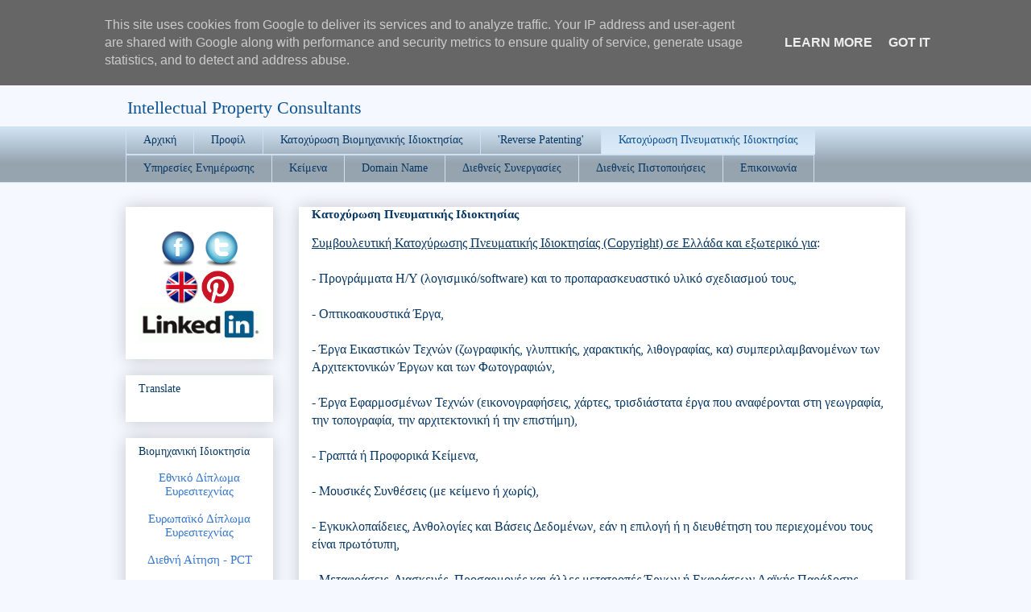

--- FILE ---
content_type: text/html; charset=UTF-8
request_url: https://www.ipconsultants.eu/p/blog-page_3.html
body_size: 12232
content:
<!DOCTYPE html>
<html class='v2' dir='ltr' lang='el'>
<head>
<link href='https://www.blogger.com/static/v1/widgets/335934321-css_bundle_v2.css' rel='stylesheet' type='text/css'/>
<meta content='width=1100' name='viewport'/>
<meta content='text/html; charset=UTF-8' http-equiv='Content-Type'/>
<meta content='blogger' name='generator'/>
<link href='https://www.ipconsultants.eu/favicon.ico' rel='icon' type='image/x-icon'/>
<link href='https://www.ipconsultants.eu/p/blog-page_3.html' rel='canonical'/>
<link rel="alternate" type="application/atom+xml" title="IP Consultants - Atom" href="https://www.ipconsultants.eu/feeds/posts/default" />
<link rel="alternate" type="application/rss+xml" title="IP Consultants - RSS" href="https://www.ipconsultants.eu/feeds/posts/default?alt=rss" />
<link rel="service.post" type="application/atom+xml" title="IP Consultants - Atom" href="https://www.blogger.com/feeds/4444130250788443580/posts/default" />
<!--Can't find substitution for tag [blog.ieCssRetrofitLinks]-->
<meta content='https://www.ipconsultants.eu/p/blog-page_3.html' property='og:url'/>
<meta content='Κατοχύρωση Πνευματικής Ιδιοκτησίας' property='og:title'/>
<meta content=' Συμβουλευτική Κατοχύρωσης Πνευματικής Ιδιοκτησίας (Copyright) σε Ελλάδα και εξωτερικό για : - Προγράμματα Η/Υ (λογισμικό/software) και το π...' property='og:description'/>
<title>IP Consultants: Κατοχύρωση Πνευματικής Ιδιοκτησίας</title>
<style id='page-skin-1' type='text/css'><!--
/*
-----------------------------------------------
Blogger Template Style
Name:     Awesome Inc.
Designer: Tina Chen
URL:      tinachen.org
----------------------------------------------- */
/* Content
----------------------------------------------- */
body {
font: normal normal 16px Georgia, Utopia, 'Palatino Linotype', Palatino, serif;
color: #073763;
background: #f6f8ff none repeat scroll top left;
}
html body .content-outer {
min-width: 0;
max-width: 100%;
width: 100%;
}
a:link {
text-decoration: none;
color: #3778cd;
}
a:visited {
text-decoration: none;
color: #4d469c;
}
a:hover {
text-decoration: underline;
color: #3778cd;
}
.body-fauxcolumn-outer .cap-top {
position: absolute;
z-index: 1;
height: 276px;
width: 100%;
background: transparent none repeat-x scroll top left;
_background-image: none;
}
/* Columns
----------------------------------------------- */
.content-inner {
padding: 0;
}
.header-inner .section {
margin: 0 16px;
}
.tabs-inner .section {
margin: 0 16px;
}
.main-inner {
padding-top: 30px;
}
.main-inner .column-center-inner,
.main-inner .column-left-inner,
.main-inner .column-right-inner {
padding: 0 5px;
}
*+html body .main-inner .column-center-inner {
margin-top: -30px;
}
#layout .main-inner .column-center-inner {
margin-top: 0;
}
/* Header
----------------------------------------------- */
.header-outer {
margin: 0 0 0 0;
background: transparent none repeat scroll 0 0;
}
.Header h1 {
font: normal normal 50px Georgia, Utopia, 'Palatino Linotype', Palatino, serif;
color: #073763;
text-shadow: 0 0 -1px #000000;
}
.Header h1 a {
color: #073763;
}
.Header .description {
font: normal normal 22px Georgia, Utopia, 'Palatino Linotype', Palatino, serif;
color: #0b5394;
}
.header-inner .Header .titlewrapper,
.header-inner .Header .descriptionwrapper {
padding-left: 0;
padding-right: 0;
margin-bottom: 0;
}
.header-inner .Header .titlewrapper {
padding-top: 22px;
}
/* Tabs
----------------------------------------------- */
.tabs-outer {
overflow: hidden;
position: relative;
background: #cfe2f3 url(//www.blogblog.com/1kt/awesomeinc/tabs_gradient_light.png) repeat scroll 0 0;
}
#layout .tabs-outer {
overflow: visible;
}
.tabs-cap-top, .tabs-cap-bottom {
position: absolute;
width: 100%;
border-top: 1px solid #cfe2f3;
}
.tabs-cap-bottom {
bottom: 0;
}
.tabs-inner .widget li a {
display: inline-block;
margin: 0;
padding: .6em 1.5em;
font: normal normal 14px Georgia, Utopia, 'Palatino Linotype', Palatino, serif;
color: #073763;
border-top: 1px solid #cfe2f3;
border-bottom: 1px solid #cfe2f3;
border-left: 1px solid #cfe2f3;
height: 16px;
line-height: 16px;
}
.tabs-inner .widget li:last-child a {
border-right: 1px solid #cfe2f3;
}
.tabs-inner .widget li.selected a, .tabs-inner .widget li a:hover {
background: #cfe2f3 url(//www.blogblog.com/1kt/awesomeinc/tabs_gradient_light.png) repeat-x scroll 0 -100px;
color: #0b5394;
}
/* Headings
----------------------------------------------- */
h2 {
font: normal normal 14px Georgia, Utopia, 'Palatino Linotype', Palatino, serif;
color: #073763;
}
/* Widgets
----------------------------------------------- */
.main-inner .section {
margin: 0 27px;
padding: 0;
}
.main-inner .column-left-outer,
.main-inner .column-right-outer {
margin-top: 0;
}
#layout .main-inner .column-left-outer,
#layout .main-inner .column-right-outer {
margin-top: 0;
}
.main-inner .column-left-inner,
.main-inner .column-right-inner {
background: transparent none repeat 0 0;
-moz-box-shadow: 0 0 0 rgba(0, 0, 0, .2);
-webkit-box-shadow: 0 0 0 rgba(0, 0, 0, .2);
-goog-ms-box-shadow: 0 0 0 rgba(0, 0, 0, .2);
box-shadow: 0 0 0 rgba(0, 0, 0, .2);
-moz-border-radius: 0;
-webkit-border-radius: 0;
-goog-ms-border-radius: 0;
border-radius: 0;
}
#layout .main-inner .column-left-inner,
#layout .main-inner .column-right-inner {
margin-top: 0;
}
.sidebar .widget {
font: normal normal 15px Georgia, Utopia, 'Palatino Linotype', Palatino, serif;
color: #073763;
}
.sidebar .widget a:link {
color: #3778cd;
}
.sidebar .widget a:visited {
color: #4d469c;
}
.sidebar .widget a:hover {
color: #3778cd;
}
.sidebar .widget h2 {
text-shadow: 0 0 -1px #000000;
}
.main-inner .widget {
background-color: #ffffff;
border: 1px solid #ffffff;
padding: 0 15px 15px;
margin: 20px -16px;
-moz-box-shadow: 0 0 20px rgba(0, 0, 0, .2);
-webkit-box-shadow: 0 0 20px rgba(0, 0, 0, .2);
-goog-ms-box-shadow: 0 0 20px rgba(0, 0, 0, .2);
box-shadow: 0 0 20px rgba(0, 0, 0, .2);
-moz-border-radius: 0;
-webkit-border-radius: 0;
-goog-ms-border-radius: 0;
border-radius: 0;
}
.main-inner .widget h2 {
margin: 0 -15px;
padding: .6em 15px .5em;
border-bottom: 1px solid transparent;
}
.footer-inner .widget h2 {
padding: 0 0 .4em;
border-bottom: 1px solid transparent;
}
.main-inner .widget h2 + div, .footer-inner .widget h2 + div {
border-top: 1px solid #ffffff;
padding-top: 8px;
}
.main-inner .widget .widget-content {
margin: 0 -15px;
padding: 7px 15px 0;
}
.main-inner .widget ul, .main-inner .widget #ArchiveList ul.flat {
margin: -8px -15px 0;
padding: 0;
list-style: none;
}
.main-inner .widget #ArchiveList {
margin: -8px 0 0;
}
.main-inner .widget ul li, .main-inner .widget #ArchiveList ul.flat li {
padding: .5em 15px;
text-indent: 0;
color: #0b5394;
border-top: 1px solid #ffffff;
border-bottom: 1px solid transparent;
}
.main-inner .widget #ArchiveList ul li {
padding-top: .25em;
padding-bottom: .25em;
}
.main-inner .widget ul li:first-child, .main-inner .widget #ArchiveList ul.flat li:first-child {
border-top: none;
}
.main-inner .widget ul li:last-child, .main-inner .widget #ArchiveList ul.flat li:last-child {
border-bottom: none;
}
.post-body {
position: relative;
}
.main-inner .widget .post-body ul {
padding: 0 2.5em;
margin: .5em 0;
list-style: disc;
}
.main-inner .widget .post-body ul li {
padding: 0.25em 0;
margin-bottom: .25em;
color: #073763;
border: none;
}
.footer-inner .widget ul {
padding: 0;
list-style: none;
}
.widget .zippy {
color: #0b5394;
}
/* Posts
----------------------------------------------- */
body .main-inner .Blog {
padding: 0;
margin-bottom: 1em;
background-color: transparent;
border: none;
-moz-box-shadow: 0 0 0 rgba(0, 0, 0, 0);
-webkit-box-shadow: 0 0 0 rgba(0, 0, 0, 0);
-goog-ms-box-shadow: 0 0 0 rgba(0, 0, 0, 0);
box-shadow: 0 0 0 rgba(0, 0, 0, 0);
}
.main-inner .section:last-child .Blog:last-child {
padding: 0;
margin-bottom: 1em;
}
.main-inner .widget h2.date-header {
margin: 0 -15px 1px;
padding: 0 0 0 0;
font: normal normal 14px Arial, Tahoma, Helvetica, FreeSans, sans-serif;
color: #073763;
background: transparent none no-repeat scroll top left;
border-top: 0 solid #ffffff;
border-bottom: 1px solid transparent;
-moz-border-radius-topleft: 0;
-moz-border-radius-topright: 0;
-webkit-border-top-left-radius: 0;
-webkit-border-top-right-radius: 0;
border-top-left-radius: 0;
border-top-right-radius: 0;
position: static;
bottom: 100%;
right: 15px;
text-shadow: 0 0 -1px #000000;
}
.main-inner .widget h2.date-header span {
font: normal normal 14px Arial, Tahoma, Helvetica, FreeSans, sans-serif;
display: block;
padding: .5em 15px;
border-left: 0 solid #ffffff;
border-right: 0 solid #ffffff;
}
.date-outer {
position: relative;
margin: 30px 0 20px;
padding: 0 15px;
background-color: #ffffff;
border: 1px solid #ffffff;
-moz-box-shadow: 0 0 20px rgba(0, 0, 0, .2);
-webkit-box-shadow: 0 0 20px rgba(0, 0, 0, .2);
-goog-ms-box-shadow: 0 0 20px rgba(0, 0, 0, .2);
box-shadow: 0 0 20px rgba(0, 0, 0, .2);
-moz-border-radius: 0;
-webkit-border-radius: 0;
-goog-ms-border-radius: 0;
border-radius: 0;
}
.date-outer:first-child {
margin-top: 0;
}
.date-outer:last-child {
margin-bottom: 20px;
-moz-border-radius-bottomleft: 0;
-moz-border-radius-bottomright: 0;
-webkit-border-bottom-left-radius: 0;
-webkit-border-bottom-right-radius: 0;
-goog-ms-border-bottom-left-radius: 0;
-goog-ms-border-bottom-right-radius: 0;
border-bottom-left-radius: 0;
border-bottom-right-radius: 0;
}
.date-posts {
margin: 0 -15px;
padding: 0 15px;
clear: both;
}
.post-outer, .inline-ad {
border-top: 1px solid #ffffff;
margin: 0 -15px;
padding: 15px 15px;
}
.post-outer {
padding-bottom: 10px;
}
.post-outer:first-child {
padding-top: 0;
border-top: none;
}
.post-outer:last-child, .inline-ad:last-child {
border-bottom: none;
}
.post-body {
position: relative;
}
.post-body img {
padding: 8px;
background: transparent;
border: 1px solid transparent;
-moz-box-shadow: 0 0 0 rgba(0, 0, 0, .2);
-webkit-box-shadow: 0 0 0 rgba(0, 0, 0, .2);
box-shadow: 0 0 0 rgba(0, 0, 0, .2);
-moz-border-radius: 0;
-webkit-border-radius: 0;
border-radius: 0;
}
h3.post-title, h4 {
font: normal bold 15px Georgia, Utopia, 'Palatino Linotype', Palatino, serif;
color: #073763;
}
h3.post-title a {
font: normal bold 15px Georgia, Utopia, 'Palatino Linotype', Palatino, serif;
color: #073763;
}
h3.post-title a:hover {
color: #3778cd;
text-decoration: underline;
}
.post-header {
margin: 0 0 1em;
}
.post-body {
line-height: 1.4;
}
.post-outer h2 {
color: #073763;
}
.post-footer {
margin: 1.5em 0 0;
}
#blog-pager {
padding: 15px;
font-size: 120%;
background-color: #ffffff;
border: 1px solid #ffffff;
-moz-box-shadow: 0 0 20px rgba(0, 0, 0, .2);
-webkit-box-shadow: 0 0 20px rgba(0, 0, 0, .2);
-goog-ms-box-shadow: 0 0 20px rgba(0, 0, 0, .2);
box-shadow: 0 0 20px rgba(0, 0, 0, .2);
-moz-border-radius: 0;
-webkit-border-radius: 0;
-goog-ms-border-radius: 0;
border-radius: 0;
-moz-border-radius-topleft: 0;
-moz-border-radius-topright: 0;
-webkit-border-top-left-radius: 0;
-webkit-border-top-right-radius: 0;
-goog-ms-border-top-left-radius: 0;
-goog-ms-border-top-right-radius: 0;
border-top-left-radius: 0;
border-top-right-radius-topright: 0;
margin-top: 1em;
}
.blog-feeds, .post-feeds {
margin: 1em 0;
text-align: center;
color: #073763;
}
.blog-feeds a, .post-feeds a {
color: #3778cd;
}
.blog-feeds a:visited, .post-feeds a:visited {
color: #4d469c;
}
.blog-feeds a:hover, .post-feeds a:hover {
color: #3778cd;
}
.post-outer .comments {
margin-top: 2em;
}
/* Comments
----------------------------------------------- */
.comments .comments-content .icon.blog-author {
background-repeat: no-repeat;
background-image: url([data-uri]);
}
.comments .comments-content .loadmore a {
border-top: 1px solid #cfe2f3;
border-bottom: 1px solid #cfe2f3;
}
.comments .continue {
border-top: 2px solid #cfe2f3;
}
/* Footer
----------------------------------------------- */
.footer-outer {
margin: -20px 0 -1px;
padding: 20px 0 0;
color: #073763;
overflow: hidden;
}
.footer-fauxborder-left {
border-top: 1px solid #ffffff;
background: #ffffff none repeat scroll 0 0;
-moz-box-shadow: 0 0 20px rgba(0, 0, 0, .2);
-webkit-box-shadow: 0 0 20px rgba(0, 0, 0, .2);
-goog-ms-box-shadow: 0 0 20px rgba(0, 0, 0, .2);
box-shadow: 0 0 20px rgba(0, 0, 0, .2);
margin: 0 -20px;
}
/* Mobile
----------------------------------------------- */
body.mobile {
background-size: auto;
}
.mobile .body-fauxcolumn-outer {
background: transparent none repeat scroll top left;
}
*+html body.mobile .main-inner .column-center-inner {
margin-top: 0;
}
.mobile .main-inner .widget {
padding: 0 0 15px;
}
.mobile .main-inner .widget h2 + div,
.mobile .footer-inner .widget h2 + div {
border-top: none;
padding-top: 0;
}
.mobile .footer-inner .widget h2 {
padding: 0.5em 0;
border-bottom: none;
}
.mobile .main-inner .widget .widget-content {
margin: 0;
padding: 7px 0 0;
}
.mobile .main-inner .widget ul,
.mobile .main-inner .widget #ArchiveList ul.flat {
margin: 0 -15px 0;
}
.mobile .main-inner .widget h2.date-header {
right: 0;
}
.mobile .date-header span {
padding: 0.4em 0;
}
.mobile .date-outer:first-child {
margin-bottom: 0;
border: 1px solid #ffffff;
-moz-border-radius-topleft: 0;
-moz-border-radius-topright: 0;
-webkit-border-top-left-radius: 0;
-webkit-border-top-right-radius: 0;
-goog-ms-border-top-left-radius: 0;
-goog-ms-border-top-right-radius: 0;
border-top-left-radius: 0;
border-top-right-radius: 0;
}
.mobile .date-outer {
border-color: #ffffff;
border-width: 0 1px 1px;
}
.mobile .date-outer:last-child {
margin-bottom: 0;
}
.mobile .main-inner {
padding: 0;
}
.mobile .header-inner .section {
margin: 0;
}
.mobile .post-outer, .mobile .inline-ad {
padding: 5px 0;
}
.mobile .tabs-inner .section {
margin: 0 10px;
}
.mobile .main-inner .widget h2 {
margin: 0;
padding: 0;
}
.mobile .main-inner .widget h2.date-header span {
padding: 0;
}
.mobile .main-inner .widget .widget-content {
margin: 0;
padding: 7px 0 0;
}
.mobile #blog-pager {
border: 1px solid transparent;
background: #ffffff none repeat scroll 0 0;
}
.mobile .main-inner .column-left-inner,
.mobile .main-inner .column-right-inner {
background: transparent none repeat 0 0;
-moz-box-shadow: none;
-webkit-box-shadow: none;
-goog-ms-box-shadow: none;
box-shadow: none;
}
.mobile .date-posts {
margin: 0;
padding: 0;
}
.mobile .footer-fauxborder-left {
margin: 0;
border-top: inherit;
}
.mobile .main-inner .section:last-child .Blog:last-child {
margin-bottom: 0;
}
.mobile-index-contents {
color: #073763;
}
.mobile .mobile-link-button {
background: #3778cd url(//www.blogblog.com/1kt/awesomeinc/tabs_gradient_light.png) repeat scroll 0 0;
}
.mobile-link-button a:link, .mobile-link-button a:visited {
color: #ffffff;
}
.mobile .tabs-inner .PageList .widget-content {
background: transparent;
border-top: 1px solid;
border-color: #cfe2f3;
color: #073763;
}
.mobile .tabs-inner .PageList .widget-content .pagelist-arrow {
border-left: 1px solid #cfe2f3;
}

--></style>
<style id='template-skin-1' type='text/css'><!--
body {
min-width: 1000px;
}
.content-outer, .content-fauxcolumn-outer, .region-inner {
min-width: 1000px;
max-width: 1000px;
_width: 1000px;
}
.main-inner .columns {
padding-left: 215px;
padding-right: 0px;
}
.main-inner .fauxcolumn-center-outer {
left: 215px;
right: 0px;
/* IE6 does not respect left and right together */
_width: expression(this.parentNode.offsetWidth -
parseInt("215px") -
parseInt("0px") + 'px');
}
.main-inner .fauxcolumn-left-outer {
width: 215px;
}
.main-inner .fauxcolumn-right-outer {
width: 0px;
}
.main-inner .column-left-outer {
width: 215px;
right: 100%;
margin-left: -215px;
}
.main-inner .column-right-outer {
width: 0px;
margin-right: -0px;
}
#layout {
min-width: 0;
}
#layout .content-outer {
min-width: 0;
width: 800px;
}
#layout .region-inner {
min-width: 0;
width: auto;
}
body#layout div.add_widget {
padding: 8px;
}
body#layout div.add_widget a {
margin-left: 32px;
}
--></style>
<link href='https://www.blogger.com/dyn-css/authorization.css?targetBlogID=4444130250788443580&amp;zx=5c597ab0-dbe3-4a5b-9afd-8be3643e41a3' media='none' onload='if(media!=&#39;all&#39;)media=&#39;all&#39;' rel='stylesheet'/><noscript><link href='https://www.blogger.com/dyn-css/authorization.css?targetBlogID=4444130250788443580&amp;zx=5c597ab0-dbe3-4a5b-9afd-8be3643e41a3' rel='stylesheet'/></noscript>
<meta name='google-adsense-platform-account' content='ca-host-pub-1556223355139109'/>
<meta name='google-adsense-platform-domain' content='blogspot.com'/>

<script type="text/javascript" language="javascript">
  // Supply ads personalization default for EEA readers
  // See https://www.blogger.com/go/adspersonalization
  adsbygoogle = window.adsbygoogle || [];
  if (typeof adsbygoogle.requestNonPersonalizedAds === 'undefined') {
    adsbygoogle.requestNonPersonalizedAds = 1;
  }
</script>


</head>
<body class='loading variant-light'>
<div class='navbar no-items section' id='navbar' name='Navbar'>
</div>
<div class='body-fauxcolumns'>
<div class='fauxcolumn-outer body-fauxcolumn-outer'>
<div class='cap-top'>
<div class='cap-left'></div>
<div class='cap-right'></div>
</div>
<div class='fauxborder-left'>
<div class='fauxborder-right'></div>
<div class='fauxcolumn-inner'>
</div>
</div>
<div class='cap-bottom'>
<div class='cap-left'></div>
<div class='cap-right'></div>
</div>
</div>
</div>
<div class='content'>
<div class='content-fauxcolumns'>
<div class='fauxcolumn-outer content-fauxcolumn-outer'>
<div class='cap-top'>
<div class='cap-left'></div>
<div class='cap-right'></div>
</div>
<div class='fauxborder-left'>
<div class='fauxborder-right'></div>
<div class='fauxcolumn-inner'>
</div>
</div>
<div class='cap-bottom'>
<div class='cap-left'></div>
<div class='cap-right'></div>
</div>
</div>
</div>
<div class='content-outer'>
<div class='content-cap-top cap-top'>
<div class='cap-left'></div>
<div class='cap-right'></div>
</div>
<div class='fauxborder-left content-fauxborder-left'>
<div class='fauxborder-right content-fauxborder-right'></div>
<div class='content-inner'>
<header>
<div class='header-outer'>
<div class='header-cap-top cap-top'>
<div class='cap-left'></div>
<div class='cap-right'></div>
</div>
<div class='fauxborder-left header-fauxborder-left'>
<div class='fauxborder-right header-fauxborder-right'></div>
<div class='region-inner header-inner'>
<div class='header section' id='header' name='Κεφαλίδα'><div class='widget Header' data-version='1' id='Header1'>
<div id='header-inner'>
<div class='titlewrapper'>
<h1 class='title'>
<a href='https://www.ipconsultants.eu/'>
IP Consultants
</a>
</h1>
</div>
<div class='descriptionwrapper'>
<p class='description'><span>Intellectual Property Consultants</span></p>
</div>
</div>
</div></div>
</div>
</div>
<div class='header-cap-bottom cap-bottom'>
<div class='cap-left'></div>
<div class='cap-right'></div>
</div>
</div>
</header>
<div class='tabs-outer'>
<div class='tabs-cap-top cap-top'>
<div class='cap-left'></div>
<div class='cap-right'></div>
</div>
<div class='fauxborder-left tabs-fauxborder-left'>
<div class='fauxborder-right tabs-fauxborder-right'></div>
<div class='region-inner tabs-inner'>
<div class='tabs section' id='crosscol' name='Σε όλες τις στήλες'><div class='widget PageList' data-version='1' id='PageList1'>
<h2>Σελίδες</h2>
<div class='widget-content'>
<ul>
<li>
<a href='https://www.ipconsultants.eu/'>Αρχική</a>
</li>
<li>
<a href='https://www.ipconsultants.eu/p/blog-page_7508.html'>Προφίλ</a>
</li>
<li>
<a href='https://www.ipconsultants.eu/p/blog-page_8805.html'>Κατοχύρωση Βιομηχανικής Ιδιοκτησίας</a>
</li>
<li>
<a href='https://www.ipconsultants.eu/p/reverse-patenting.html'>'Reverse Patenting'</a>
</li>
<li class='selected'>
<a href='https://www.ipconsultants.eu/p/blog-page_3.html'>Κατοχύρωση Πνευματικής Ιδιοκτησίας</a>
</li>
<li>
<a href='https://www.ipconsultants.eu/p/blog-page_6.html'>Υπηρεσίες Ενημέρωσης</a>
</li>
<li>
<a href='https://www.ipconsultants.eu/p/blog-page_22.html'>Κείμενα</a>
</li>
<li>
<a href='https://www.ipconsultants.eu/p/domain-names.html'>Domain Name</a>
</li>
<li>
<a href='https://www.ipconsultants.eu/p/blog-page_8373.html'>Διεθνείς Συνεργασίες</a>
</li>
<li>
<a href='https://www.ipconsultants.eu/p/blog-page_25.html'>Διεθνείς Πιστοποιήσεις</a>
</li>
<li>
<a href='https://www.ipconsultants.eu/p/blog-page_3440.html'>Επικοινωνία</a>
</li>
</ul>
<div class='clear'></div>
</div>
</div></div>
<div class='tabs no-items section' id='crosscol-overflow' name='Cross-Column 2'></div>
</div>
</div>
<div class='tabs-cap-bottom cap-bottom'>
<div class='cap-left'></div>
<div class='cap-right'></div>
</div>
</div>
<div class='main-outer'>
<div class='main-cap-top cap-top'>
<div class='cap-left'></div>
<div class='cap-right'></div>
</div>
<div class='fauxborder-left main-fauxborder-left'>
<div class='fauxborder-right main-fauxborder-right'></div>
<div class='region-inner main-inner'>
<div class='columns fauxcolumns'>
<div class='fauxcolumn-outer fauxcolumn-center-outer'>
<div class='cap-top'>
<div class='cap-left'></div>
<div class='cap-right'></div>
</div>
<div class='fauxborder-left'>
<div class='fauxborder-right'></div>
<div class='fauxcolumn-inner'>
</div>
</div>
<div class='cap-bottom'>
<div class='cap-left'></div>
<div class='cap-right'></div>
</div>
</div>
<div class='fauxcolumn-outer fauxcolumn-left-outer'>
<div class='cap-top'>
<div class='cap-left'></div>
<div class='cap-right'></div>
</div>
<div class='fauxborder-left'>
<div class='fauxborder-right'></div>
<div class='fauxcolumn-inner'>
</div>
</div>
<div class='cap-bottom'>
<div class='cap-left'></div>
<div class='cap-right'></div>
</div>
</div>
<div class='fauxcolumn-outer fauxcolumn-right-outer'>
<div class='cap-top'>
<div class='cap-left'></div>
<div class='cap-right'></div>
</div>
<div class='fauxborder-left'>
<div class='fauxborder-right'></div>
<div class='fauxcolumn-inner'>
</div>
</div>
<div class='cap-bottom'>
<div class='cap-left'></div>
<div class='cap-right'></div>
</div>
</div>
<!-- corrects IE6 width calculation -->
<div class='columns-inner'>
<div class='column-center-outer'>
<div class='column-center-inner'>
<div class='main section' id='main' name='Κύριος'><div class='widget Blog' data-version='1' id='Blog1'>
<div class='blog-posts hfeed'>

          <div class="date-outer">
        

          <div class="date-posts">
        
<div class='post-outer'>
<div class='post hentry uncustomized-post-template' itemprop='blogPost' itemscope='itemscope' itemtype='http://schema.org/BlogPosting'>
<meta content='4444130250788443580' itemprop='blogId'/>
<meta content='3006596316445495890' itemprop='postId'/>
<a name='3006596316445495890'></a>
<h3 class='post-title entry-title' itemprop='name'>
Κατοχύρωση Πνευματικής Ιδιοκτησίας
</h3>
<div class='post-header'>
<div class='post-header-line-1'></div>
</div>
<div class='post-body entry-content' id='post-body-3006596316445495890' itemprop='description articleBody'>
<div dir="ltr" style="text-align: left;" trbidi="on">
<span style="font-family: Georgia, Times New Roman, serif;"><u>Συμβουλευτική Κατοχύρωσης Πνευματικής Ιδιοκτησίας (Copyright) σε Ελλάδα και εξωτερικό για</u>:<br /><br />- Προγράμματα Η/Υ (λογισμικό/software) και το προπαρασκευαστικό υλικό σχεδιασμού τους,<br /><br />- Οπτικοακουστικά Έργα,</span><br />
<div>
<span style="font-family: Georgia, Times New Roman, serif;"><br />- Έργα Εικαστικών Τεχνών (ζωγραφικής, γλυπτικής, χαρακτικής, λιθογραφίας, κα) συμπεριλαμβανομένων των Αρχιτεκτονικών Έργων και των Φωτογραφιών,<br /><br />- Έργα Εφαρμοσμένων Τεχνών (εικονογραφήσεις, χάρτες, τρισδιάστατα έργα που αναφέρονται στη γεωγραφία, την τοπογραφία, την αρχιτεκτονική ή την επιστήμη),<br /><br />- Γραπτά ή Προφορικά Κείμενα,</span><br />
<div>
<span style="font-family: Georgia, Times New Roman, serif;"><br />- Μουσικές Συνθέσεις (με κείμενο ή χωρίς),</span></div>
<div>
<span style="font-family: Georgia, Times New Roman, serif;"><br /></span></div>
</div>
<div>
<span style="font-family: Georgia, Times New Roman, serif;">- Εγκυκλοπαίδειες, Ανθολογίες και Βάσεις Δεδομένων, εάν η επιλογή ή η διευθέτηση του περιεχομένου τους είναι πρωτότυπη,</span></div>
<div>
<span style="font-family: Georgia, Times New Roman, serif;"><br />- Μεταφράσεις, Διασκευές, Προσαρμογές και άλλες μετατροπές Έργων ή Εκφράσεων Λαϊκής Παράδοσης,</span></div>
<div>
<span style="font-family: Georgia, Times New Roman, serif;"><br />- Θεατρικά Έργα&nbsp;(με μουσική ή χωρίς),</span></div>
<div>
<span style="font-family: Georgia, Times New Roman, serif;"><br />- Χορογραφίες και Παντομίμες.</span></div>
</div>
<div style='clear: both;'></div>
</div>
<div class='post-footer'>
<div class='post-footer-line post-footer-line-1'>
<span class='post-author vcard'>
</span>
<span class='post-timestamp'>
</span>
<span class='post-comment-link'>
</span>
<span class='post-icons'>
</span>
<div class='post-share-buttons goog-inline-block'>
<a class='goog-inline-block share-button sb-email' href='https://www.blogger.com/share-post.g?blogID=4444130250788443580&pageID=3006596316445495890&target=email' target='_blank' title='Αποστολή με μήνυμα ηλεκτρονικού ταχυδρομείου
'><span class='share-button-link-text'>Αποστολή με μήνυμα ηλεκτρονικού ταχυδρομείου
</span></a><a class='goog-inline-block share-button sb-blog' href='https://www.blogger.com/share-post.g?blogID=4444130250788443580&pageID=3006596316445495890&target=blog' onclick='window.open(this.href, "_blank", "height=270,width=475"); return false;' target='_blank' title='BlogThis!'><span class='share-button-link-text'>BlogThis!</span></a><a class='goog-inline-block share-button sb-twitter' href='https://www.blogger.com/share-post.g?blogID=4444130250788443580&pageID=3006596316445495890&target=twitter' target='_blank' title='Κοινοποίηση στο X'><span class='share-button-link-text'>Κοινοποίηση στο X</span></a><a class='goog-inline-block share-button sb-facebook' href='https://www.blogger.com/share-post.g?blogID=4444130250788443580&pageID=3006596316445495890&target=facebook' onclick='window.open(this.href, "_blank", "height=430,width=640"); return false;' target='_blank' title='Μοιραστείτε το στο Facebook'><span class='share-button-link-text'>Μοιραστείτε το στο Facebook</span></a><a class='goog-inline-block share-button sb-pinterest' href='https://www.blogger.com/share-post.g?blogID=4444130250788443580&pageID=3006596316445495890&target=pinterest' target='_blank' title='Κοινοποίηση στο Pinterest'><span class='share-button-link-text'>Κοινοποίηση στο Pinterest</span></a>
</div>
</div>
<div class='post-footer-line post-footer-line-2'>
<span class='post-labels'>
</span>
</div>
<div class='post-footer-line post-footer-line-3'>
<span class='post-location'>
</span>
</div>
</div>
</div>
<div class='comments' id='comments'>
<a name='comments'></a>
</div>
</div>

        </div></div>
      
</div>
<div class='blog-pager' id='blog-pager'>
<a class='home-link' href='https://www.ipconsultants.eu/'>Αρχική σελίδα</a>
</div>
<div class='clear'></div>
<div class='blog-feeds'>
<div class='feed-links'>
Εγγραφή σε:
<a class='feed-link' href='https://www.ipconsultants.eu/feeds/posts/default' target='_blank' type='application/atom+xml'>Σχόλια (Atom)</a>
</div>
</div>
</div></div>
</div>
</div>
<div class='column-left-outer'>
<div class='column-left-inner'>
<aside>
<div class='sidebar section' id='sidebar-left-1'><div class='widget HTML' data-version='1' id='HTML1'>
<div class='widget-content'>
<div style="text-align: center;">

<br /><a href="https://www.facebook.com/InPrConsultants"_blank"><img alt="IP Consultants" height="50" src="https://blogger.googleusercontent.com/img/b/R29vZ2xl/AVvXsEjQk9iGQO-ZQc7_r2nYNrPoZSRkFVW2Ncf6kLYsbPXC7X-lCE0A7K6oPdzXPCGjCtga61cxxdLoEOT9JVO9Zy8CkwtH1gzZ5JoWc6QnlGZ1aE-wg9z9X2qbhqwMObLbE0xlbd1o49hVIjM/s64-no/fb2.png" width="50" /></a>

<a href="https://twitter.com/InPrConsultants" target="_blank"><img alt="IP Consultants" height="50" src="https://blogger.googleusercontent.com/img/b/R29vZ2xl/AVvXsEjUUyNh0I_l5T6FC3nSCV_n11OhWKO9diWuSsRyhSIx9D1Z02zH10LdbzLBu5rDMbSSF427fLrfnSvG9jmU8iNemrudQ3HiJllqaNpbIJLSTOAGEG9nq3Kz_y7CMCycZtiIywNYj6J4k7g/s64-no/Twitter.png" width="50" /></a>

<br /><a href="http://translate.google.gr/translate?hl=el&sl=el&tl=en&u=http%3A%2F%2Fwww.ipconsultants.eu%2F"><img src="https://blogger.googleusercontent.com/img/b/R29vZ2xl/AVvXsEih2P-PQdReDs00FYDTNYtuitAV6FV-4tt7vRBkBqU4RfJEtjulx7PGanpZcDdiTHr6SjB5mQMGvyMv6nj97qg9OwfU26FaQje4PNTFhCiSELAkqR0wnT5RTCRZ-x0QyrTT1bDqkQ2lqJ4/s200-no/united_kingdom_great_british_union_jack_flag.png" height="41" width="41" /></a>

<a href="http://www.pinterest.com/InPrConsultants"><img src="https://blogger.googleusercontent.com/img/b/R29vZ2xl/AVvXsEh38NZ2AgvAsvxtRXaK2wZDsDoLTknpSREPHHZk2plGIHbVA_snXKNUADrz6C4VtyXX070bXjp-RGOMWF1_cpPsUqJtTduIu7M48yT6tmLD6yZkEDyJ040BnjDeTbVnH81FEZGkF0fi5JA/w300-h299-no/pinterest_icon.png" height="41" width="41" /></a>

<br /><a href="http://www.linkedin.com/in/inprconsultants"><img height="45" src="https://blogger.googleusercontent.com/img/b/R29vZ2xl/AVvXsEiLgp_Mbsa0tIcBvo3Y4Jk6qwWnQM0VfVTFyhIHA-rK7CllHaWDNMfNwpaih2un-y0aAcw4XvIAfqf8rh_xZkx07FUUCfgGkcLAW13v33nZ6OJyx5vebIxdzdrH1F4AIUGd33MXDGb61wk/w701-h227-no/linked-in-logo-large.gif" width="153" /></a></div>
</div>
<div class='clear'></div>
</div><div class='widget Translate' data-version='1' id='Translate1'>
<h2 class='title'>Translate</h2>
<div id='google_translate_element'></div>
<script>
    function googleTranslateElementInit() {
      new google.translate.TranslateElement({
        pageLanguage: 'el',
        autoDisplay: 'true',
        layout: google.translate.TranslateElement.InlineLayout.SIMPLE
      }, 'google_translate_element');
    }
  </script>
<script src='//translate.google.com/translate_a/element.js?cb=googleTranslateElementInit'></script>
<div class='clear'></div>
</div><div class='widget Text' data-version='1' id='Text1'>
<h2 class='title'>Βιομηχανική Ιδιοκτησία</h2>
<div class='widget-content'>
<div dir="ltr" style="text-align: left;" trbidi="on"><div style="text-align: center;"><div align="center" class="MsoNormal" style="margin-bottom: 0.0001pt;"><span =""   style="font-family:&quot;;color:#1f497d;"><a href="http://www.ipconsultants.eu/p/blog-page_9.html"><span style="text-decoration: none;color:text2;">Εθνικό Δίπλωμα Ευρεσιτεχνίας</span></a><o:p></o:p></span></div><div align="center" class="MsoNormal" style="margin-bottom: 0.0001pt;"><br /></div><div align="center" class="MsoNormal" style="margin-bottom: 0.0001pt;"><span =""   style="font-family:&quot;;color:#1f497d;"><span style="text-decoration: none;color:text2;"><a href="http://www.ipconsultants.eu/p/patent.html">Ευρωπαϊκό Δίπλωμα Ευρεσιτεχνίας</a></span><br /><br /><a href="http://www.ipconsultants.eu/p/pct.html"><span style="text-decoration: none;color:text2;">Διεθνή Αίτηση - PCT</span></a><br /><br /><a href="http://www.ipconsultants.eu/p/blog-page_2.html"><span style="text-decoration: none;color:text2;">Εθνικό Σχέδιο</span></a><br /><br /><a href="http://www.ipconsultants.eu/p/blog-page_2223.html"><span style="text-decoration: none;color:text2;">Κοινοτικό Σχέδιο</span></a><br /><br /><a href="http://www.ipconsultants.eu/p/blog-page_2297.html"><span style="text-decoration: none;color:text2;">Διεθνές Σχέδιο</span></a><br /><br /><a href="http://www.ipconsultants.eu/p/blog-page_10.html"><span style="text-decoration: none;color:text2;">Εθνικό Σήμα</span></a><br /><br /><a href="http://www.ipconsultants.eu/p/blog-page_358.html"><span style="text-decoration: none;color:text2;">Κοινοτικό Σήμα</span></a><br /><br /><span style="text-decoration: none;color:text2;"><a href="http://www.ipconsultants.eu/p/blog-page_1215.html">Διεθνές Σήμα</a></span></span></div></div><br /><span style="font-family:&quot;;"></span></div>
</div>
<div class='clear'></div>
</div><div class='widget Stats' data-version='1' id='Stats1'>
<h2>Επισκέψεις</h2>
<div class='widget-content'>
<div id='Stats1_content' style='display: none;'>
<script src='https://www.gstatic.com/charts/loader.js' type='text/javascript'></script>
<span id='Stats1_sparklinespan' style='display:inline-block; width:75px; height:30px'></span>
<span class='counter-wrapper text-counter-wrapper' id='Stats1_totalCount'>
</span>
<div class='clear'></div>
</div>
</div>
</div><div class='widget BlogSearch' data-version='1' id='BlogSearch1'>
<h2 class='title'>Αναζήτηση</h2>
<div class='widget-content'>
<div id='BlogSearch1_form'>
<form action='https://www.ipconsultants.eu/search' class='gsc-search-box' target='_top'>
<table cellpadding='0' cellspacing='0' class='gsc-search-box'>
<tbody>
<tr>
<td class='gsc-input'>
<input autocomplete='off' class='gsc-input' name='q' size='10' title='search' type='text' value=''/>
</td>
<td class='gsc-search-button'>
<input class='gsc-search-button' title='search' type='submit' value='Αναζήτηση'/>
</td>
</tr>
</tbody>
</table>
</form>
</div>
</div>
<div class='clear'></div>
</div></div>
</aside>
</div>
</div>
<div class='column-right-outer'>
<div class='column-right-inner'>
<aside>
</aside>
</div>
</div>
</div>
<div style='clear: both'></div>
<!-- columns -->
</div>
<!-- main -->
</div>
</div>
<div class='main-cap-bottom cap-bottom'>
<div class='cap-left'></div>
<div class='cap-right'></div>
</div>
</div>
<footer>
<div class='footer-outer'>
<div class='footer-cap-top cap-top'>
<div class='cap-left'></div>
<div class='cap-right'></div>
</div>
<div class='fauxborder-left footer-fauxborder-left'>
<div class='fauxborder-right footer-fauxborder-right'></div>
<div class='region-inner footer-inner'>
<div class='foot section' id='footer-1'><div class='widget HTML' data-version='1' id='HTML2'>
<div class='widget-content'>
<div style="text-align: center;">
<div dir="ltr" style=trbidi="on">
<span style="font-family: Trebuchet MS, sans-serif;"><span style="font-size: x-small; line-height: 15px; text-align: right;">Best viewed with </span><a href="//www.google.com/chrome" style="color: #424242; font-family: &#39;trebuchet ms&#39;, sans-serif; font-size: x-small; line-height: 15px; text-align: right; text-decoration: none;" target="_blank">Google Chrome <img alt="" border="none" height="15" src="https://blogger.googleusercontent.com/img/b/R29vZ2xl/AVvXsEgSGiORYEzHGU4nYYqSbWpd7POWDLUNsHxOEBXsGAYTXgmqPB-Rpf5PvH0ahZpwVbdjzbRtsEC5105oSTepNLsOC5PO5klZO8vcYwN1nve9K5VXfjdzEyvtRO4oygtjbvRzwAD9Fq1uews/s20-no/Chrome20x20.png" style="border: 0px;" width="15" /></a><span style="font-size: x-small; line-height: 15px; text-align: right;"> -</span><span style="font-size: x-small; line-height: 15px; text-align: right;"> </span><a href="http://www.mozilla.com/en-US/firefox/new/" style="color: #424242; font-family: 'trebuchet ms', sans-serif; font-size: x-small; line-height: 15px; text-align: right; text-decoration: none;" target="_blank">Mozilla Firefox <img alt="" border="none" height="15" src="https://blogger.googleusercontent.com/img/b/R29vZ2xl/AVvXsEhx5s9C0Us7PYpI45oAPrvehyphenhyphenENRk8CGPTOU0HZr1lc5ZiGeR54i5KMYKGD8YJG2JTzZ_jvCU7z8DKXwajf5UwIskwembjCCur_LDozkguCVw3dbgpnp7NvJ9Rr7e4NInIcOuZSpxerWa0/s20-no/Firefox20x20.png" style="border: 0px;" width="15" /></a><span style="font-size: x-small; line-height: 15px; text-align: right;"> </span></span></div></div>

<div style="text-align: center;"><br />
Copyright &#169; 2013 'IP Consultants'. All Rights Reserved.</div>
</div>
<div class='clear'></div>
</div></div>
<table border='0' cellpadding='0' cellspacing='0' class='section-columns columns-2'>
<tbody>
<tr>
<td class='first columns-cell'>
<div class='foot no-items section' id='footer-2-1'></div>
</td>
<td class='columns-cell'>
<div class='foot no-items section' id='footer-2-2'></div>
</td>
</tr>
</tbody>
</table>
<!-- outside of the include in order to lock Attribution widget -->
<div class='foot section' id='footer-3' name='Υποσέλιδο'><div class='widget Attribution' data-version='1' id='Attribution1'>
<div class='widget-content' style='text-align: center;'>
Θέμα Φανταστικό Α.Ε.. Από το <a href='https://www.blogger.com' target='_blank'>Blogger</a>.
</div>
<div class='clear'></div>
</div></div>
</div>
</div>
<div class='footer-cap-bottom cap-bottom'>
<div class='cap-left'></div>
<div class='cap-right'></div>
</div>
</div>
</footer>
<!-- content -->
</div>
</div>
<div class='content-cap-bottom cap-bottom'>
<div class='cap-left'></div>
<div class='cap-right'></div>
</div>
</div>
</div>
<script type='text/javascript'>
    window.setTimeout(function() {
        document.body.className = document.body.className.replace('loading', '');
      }, 10);
  </script>
<!--It is your responsibility to notify your visitors about cookies used and data collected on your blog. Blogger makes a standard notification available for you to use on your blog, and you can customize it or replace with your own notice. See http://www.blogger.com/go/cookiechoices for more details.-->
<script defer='' src='/js/cookienotice.js'></script>
<script>
    document.addEventListener('DOMContentLoaded', function(event) {
      window.cookieChoices && cookieChoices.showCookieConsentBar && cookieChoices.showCookieConsentBar(
          (window.cookieOptions && cookieOptions.msg) || 'This site uses cookies from Google to deliver its services and to analyze traffic. Your IP address and user-agent are shared with Google along with performance and security metrics to ensure quality of service, generate usage statistics, and to detect and address abuse.',
          (window.cookieOptions && cookieOptions.close) || 'Got it',
          (window.cookieOptions && cookieOptions.learn) || 'Learn More',
          (window.cookieOptions && cookieOptions.link) || 'https://www.blogger.com/go/blogspot-cookies');
    });
  </script>

<script type="text/javascript" src="https://www.blogger.com/static/v1/widgets/2028843038-widgets.js"></script>
<script type='text/javascript'>
window['__wavt'] = 'AOuZoY4Oq_NRnST2a0AfsAeNwm1mVGTStQ:1769103854186';_WidgetManager._Init('//www.blogger.com/rearrange?blogID\x3d4444130250788443580','//www.ipconsultants.eu/p/blog-page_3.html','4444130250788443580');
_WidgetManager._SetDataContext([{'name': 'blog', 'data': {'blogId': '4444130250788443580', 'title': 'IP Consultants', 'url': 'https://www.ipconsultants.eu/p/blog-page_3.html', 'canonicalUrl': 'https://www.ipconsultants.eu/p/blog-page_3.html', 'homepageUrl': 'https://www.ipconsultants.eu/', 'searchUrl': 'https://www.ipconsultants.eu/search', 'canonicalHomepageUrl': 'https://www.ipconsultants.eu/', 'blogspotFaviconUrl': 'https://www.ipconsultants.eu/favicon.ico', 'bloggerUrl': 'https://www.blogger.com', 'hasCustomDomain': true, 'httpsEnabled': true, 'enabledCommentProfileImages': true, 'gPlusViewType': 'FILTERED_POSTMOD', 'adultContent': false, 'analyticsAccountNumber': '', 'encoding': 'UTF-8', 'locale': 'el', 'localeUnderscoreDelimited': 'el', 'languageDirection': 'ltr', 'isPrivate': false, 'isMobile': false, 'isMobileRequest': false, 'mobileClass': '', 'isPrivateBlog': false, 'isDynamicViewsAvailable': true, 'feedLinks': '\x3clink rel\x3d\x22alternate\x22 type\x3d\x22application/atom+xml\x22 title\x3d\x22IP Consultants - Atom\x22 href\x3d\x22https://www.ipconsultants.eu/feeds/posts/default\x22 /\x3e\n\x3clink rel\x3d\x22alternate\x22 type\x3d\x22application/rss+xml\x22 title\x3d\x22IP Consultants - RSS\x22 href\x3d\x22https://www.ipconsultants.eu/feeds/posts/default?alt\x3drss\x22 /\x3e\n\x3clink rel\x3d\x22service.post\x22 type\x3d\x22application/atom+xml\x22 title\x3d\x22IP Consultants - Atom\x22 href\x3d\x22https://www.blogger.com/feeds/4444130250788443580/posts/default\x22 /\x3e\n', 'meTag': '', 'adsenseHostId': 'ca-host-pub-1556223355139109', 'adsenseHasAds': false, 'adsenseAutoAds': false, 'boqCommentIframeForm': true, 'loginRedirectParam': '', 'isGoogleEverywhereLinkTooltipEnabled': true, 'view': '', 'dynamicViewsCommentsSrc': '//www.blogblog.com/dynamicviews/4224c15c4e7c9321/js/comments.js', 'dynamicViewsScriptSrc': '//www.blogblog.com/dynamicviews/6e0d22adcfa5abea', 'plusOneApiSrc': 'https://apis.google.com/js/platform.js', 'disableGComments': true, 'interstitialAccepted': false, 'sharing': {'platforms': [{'name': '\u039b\u03ae\u03c8\u03b7 \u03c3\u03c5\u03bd\u03b4\u03ad\u03c3\u03bc\u03bf\u03c5', 'key': 'link', 'shareMessage': '\u039b\u03ae\u03c8\u03b7 \u03c3\u03c5\u03bd\u03b4\u03ad\u03c3\u03bc\u03bf\u03c5', 'target': ''}, {'name': 'Facebook', 'key': 'facebook', 'shareMessage': '\u039a\u03bf\u03b9\u03bd\u03bf\u03c0\u03bf\u03af\u03b7\u03c3\u03b7 \u03c3\u03c4\u03bf Facebook', 'target': 'facebook'}, {'name': 'BlogThis!', 'key': 'blogThis', 'shareMessage': 'BlogThis!', 'target': 'blog'}, {'name': 'X', 'key': 'twitter', 'shareMessage': '\u039a\u03bf\u03b9\u03bd\u03bf\u03c0\u03bf\u03af\u03b7\u03c3\u03b7 \u03c3\u03c4\u03bf X', 'target': 'twitter'}, {'name': 'Pinterest', 'key': 'pinterest', 'shareMessage': '\u039a\u03bf\u03b9\u03bd\u03bf\u03c0\u03bf\u03af\u03b7\u03c3\u03b7 \u03c3\u03c4\u03bf Pinterest', 'target': 'pinterest'}, {'name': '\u0397\u03bb\u03b5\u03ba\u03c4\u03c1\u03bf\u03bd\u03b9\u03ba\u03cc \u03c4\u03b1\u03c7\u03c5\u03b4\u03c1\u03bf\u03bc\u03b5\u03af\u03bf', 'key': 'email', 'shareMessage': '\u0397\u03bb\u03b5\u03ba\u03c4\u03c1\u03bf\u03bd\u03b9\u03ba\u03cc \u03c4\u03b1\u03c7\u03c5\u03b4\u03c1\u03bf\u03bc\u03b5\u03af\u03bf', 'target': 'email'}], 'disableGooglePlus': true, 'googlePlusShareButtonWidth': 0, 'googlePlusBootstrap': '\x3cscript type\x3d\x22text/javascript\x22\x3ewindow.___gcfg \x3d {\x27lang\x27: \x27el\x27};\x3c/script\x3e'}, 'hasCustomJumpLinkMessage': false, 'jumpLinkMessage': '\u0394\u03b9\u03b1\u03b2\u03ac\u03c3\u03c4\u03b5 \u03c0\u03b5\u03c1\u03b9\u03c3\u03c3\u03cc\u03c4\u03b5\u03c1\u03b1', 'pageType': 'static_page', 'pageId': '3006596316445495890', 'pageName': '\u039a\u03b1\u03c4\u03bf\u03c7\u03cd\u03c1\u03c9\u03c3\u03b7 \u03a0\u03bd\u03b5\u03c5\u03bc\u03b1\u03c4\u03b9\u03ba\u03ae\u03c2 \u0399\u03b4\u03b9\u03bf\u03ba\u03c4\u03b7\u03c3\u03af\u03b1\u03c2', 'pageTitle': 'IP Consultants: \u039a\u03b1\u03c4\u03bf\u03c7\u03cd\u03c1\u03c9\u03c3\u03b7 \u03a0\u03bd\u03b5\u03c5\u03bc\u03b1\u03c4\u03b9\u03ba\u03ae\u03c2 \u0399\u03b4\u03b9\u03bf\u03ba\u03c4\u03b7\u03c3\u03af\u03b1\u03c2'}}, {'name': 'features', 'data': {}}, {'name': 'messages', 'data': {'edit': '\u0395\u03c0\u03b5\u03be\u03b5\u03c1\u03b3\u03b1\u03c3\u03af\u03b1', 'linkCopiedToClipboard': '\u039f \u03c3\u03cd\u03bd\u03b4\u03b5\u03c3\u03bc\u03bf\u03c2 \u03b1\u03bd\u03c4\u03b9\u03b3\u03c1\u03ac\u03c6\u03b7\u03ba\u03b5 \u03c3\u03c4\u03bf \u03c0\u03c1\u03cc\u03c7\u03b5\u03b9\u03c1\u03bf!', 'ok': '\u039f\u039a', 'postLink': '\u03a3\u03cd\u03bd\u03b4\u03b5\u03c3\u03bc\u03bf\u03c2 \u03b1\u03bd\u03ac\u03c1\u03c4\u03b7\u03c3\u03b7\u03c2'}}, {'name': 'template', 'data': {'name': 'Awesome Inc.', 'localizedName': '\u03a6\u03b1\u03bd\u03c4\u03b1\u03c3\u03c4\u03b9\u03ba\u03cc \u0391.\u0395.', 'isResponsive': false, 'isAlternateRendering': false, 'isCustom': false, 'variant': 'light', 'variantId': 'light'}}, {'name': 'view', 'data': {'classic': {'name': 'classic', 'url': '?view\x3dclassic'}, 'flipcard': {'name': 'flipcard', 'url': '?view\x3dflipcard'}, 'magazine': {'name': 'magazine', 'url': '?view\x3dmagazine'}, 'mosaic': {'name': 'mosaic', 'url': '?view\x3dmosaic'}, 'sidebar': {'name': 'sidebar', 'url': '?view\x3dsidebar'}, 'snapshot': {'name': 'snapshot', 'url': '?view\x3dsnapshot'}, 'timeslide': {'name': 'timeslide', 'url': '?view\x3dtimeslide'}, 'isMobile': false, 'title': '\u039a\u03b1\u03c4\u03bf\u03c7\u03cd\u03c1\u03c9\u03c3\u03b7 \u03a0\u03bd\u03b5\u03c5\u03bc\u03b1\u03c4\u03b9\u03ba\u03ae\u03c2 \u0399\u03b4\u03b9\u03bf\u03ba\u03c4\u03b7\u03c3\u03af\u03b1\u03c2', 'description': ' \u03a3\u03c5\u03bc\u03b2\u03bf\u03c5\u03bb\u03b5\u03c5\u03c4\u03b9\u03ba\u03ae \u039a\u03b1\u03c4\u03bf\u03c7\u03cd\u03c1\u03c9\u03c3\u03b7\u03c2 \u03a0\u03bd\u03b5\u03c5\u03bc\u03b1\u03c4\u03b9\u03ba\u03ae\u03c2 \u0399\u03b4\u03b9\u03bf\u03ba\u03c4\u03b7\u03c3\u03af\u03b1\u03c2 (Copyright) \u03c3\u03b5 \u0395\u03bb\u03bb\u03ac\u03b4\u03b1 \u03ba\u03b1\u03b9 \u03b5\u03be\u03c9\u03c4\u03b5\u03c1\u03b9\u03ba\u03cc \u03b3\u03b9\u03b1 : - \u03a0\u03c1\u03bf\u03b3\u03c1\u03ac\u03bc\u03bc\u03b1\u03c4\u03b1 \u0397/\u03a5 (\u03bb\u03bf\u03b3\u03b9\u03c3\u03bc\u03b9\u03ba\u03cc/software) \u03ba\u03b1\u03b9 \u03c4\u03bf \u03c0...', 'url': 'https://www.ipconsultants.eu/p/blog-page_3.html', 'type': 'item', 'isSingleItem': true, 'isMultipleItems': false, 'isError': false, 'isPage': true, 'isPost': false, 'isHomepage': false, 'isArchive': false, 'isLabelSearch': false, 'pageId': 3006596316445495890}}]);
_WidgetManager._RegisterWidget('_HeaderView', new _WidgetInfo('Header1', 'header', document.getElementById('Header1'), {}, 'displayModeFull'));
_WidgetManager._RegisterWidget('_PageListView', new _WidgetInfo('PageList1', 'crosscol', document.getElementById('PageList1'), {'title': '\u03a3\u03b5\u03bb\u03af\u03b4\u03b5\u03c2', 'links': [{'isCurrentPage': false, 'href': 'https://www.ipconsultants.eu/', 'title': '\u0391\u03c1\u03c7\u03b9\u03ba\u03ae'}, {'isCurrentPage': false, 'href': 'https://www.ipconsultants.eu/p/blog-page_7508.html', 'id': '1506370334395657942', 'title': '\u03a0\u03c1\u03bf\u03c6\u03af\u03bb'}, {'isCurrentPage': false, 'href': 'https://www.ipconsultants.eu/p/blog-page_8805.html', 'id': '1625534547727918692', 'title': '\u039a\u03b1\u03c4\u03bf\u03c7\u03cd\u03c1\u03c9\u03c3\u03b7 \u0392\u03b9\u03bf\u03bc\u03b7\u03c7\u03b1\u03bd\u03b9\u03ba\u03ae\u03c2 \u0399\u03b4\u03b9\u03bf\u03ba\u03c4\u03b7\u03c3\u03af\u03b1\u03c2'}, {'isCurrentPage': false, 'href': 'https://www.ipconsultants.eu/p/reverse-patenting.html', 'id': '7516530764424042837', 'title': '\x27Reverse Patenting\x27'}, {'isCurrentPage': true, 'href': 'https://www.ipconsultants.eu/p/blog-page_3.html', 'id': '3006596316445495890', 'title': '\u039a\u03b1\u03c4\u03bf\u03c7\u03cd\u03c1\u03c9\u03c3\u03b7 \u03a0\u03bd\u03b5\u03c5\u03bc\u03b1\u03c4\u03b9\u03ba\u03ae\u03c2 \u0399\u03b4\u03b9\u03bf\u03ba\u03c4\u03b7\u03c3\u03af\u03b1\u03c2'}, {'isCurrentPage': false, 'href': 'https://www.ipconsultants.eu/p/blog-page_6.html', 'id': '7783087837146632532', 'title': '\u03a5\u03c0\u03b7\u03c1\u03b5\u03c3\u03af\u03b5\u03c2 \u0395\u03bd\u03b7\u03bc\u03ad\u03c1\u03c9\u03c3\u03b7\u03c2'}, {'isCurrentPage': false, 'href': 'https://www.ipconsultants.eu/p/blog-page_22.html', 'id': '9045179629881239166', 'title': '\u039a\u03b5\u03af\u03bc\u03b5\u03bd\u03b1'}, {'isCurrentPage': false, 'href': 'https://www.ipconsultants.eu/p/domain-names.html', 'id': '4013319835484333613', 'title': 'Domain Name'}, {'isCurrentPage': false, 'href': 'https://www.ipconsultants.eu/p/blog-page_8373.html', 'id': '2969512884369352968', 'title': '\u0394\u03b9\u03b5\u03b8\u03bd\u03b5\u03af\u03c2 \u03a3\u03c5\u03bd\u03b5\u03c1\u03b3\u03b1\u03c3\u03af\u03b5\u03c2'}, {'isCurrentPage': false, 'href': 'https://www.ipconsultants.eu/p/blog-page_25.html', 'id': '7751483705220604930', 'title': '\u0394\u03b9\u03b5\u03b8\u03bd\u03b5\u03af\u03c2 \u03a0\u03b9\u03c3\u03c4\u03bf\u03c0\u03bf\u03b9\u03ae\u03c3\u03b5\u03b9\u03c2'}, {'isCurrentPage': false, 'href': 'https://www.ipconsultants.eu/p/blog-page_3440.html', 'id': '1569780266240614473', 'title': '\u0395\u03c0\u03b9\u03ba\u03bf\u03b9\u03bd\u03c9\u03bd\u03af\u03b1'}], 'mobile': false, 'showPlaceholder': true, 'hasCurrentPage': true}, 'displayModeFull'));
_WidgetManager._RegisterWidget('_BlogView', new _WidgetInfo('Blog1', 'main', document.getElementById('Blog1'), {'cmtInteractionsEnabled': false, 'lightboxEnabled': true, 'lightboxModuleUrl': 'https://www.blogger.com/static/v1/jsbin/3070809434-lbx__el.js', 'lightboxCssUrl': 'https://www.blogger.com/static/v1/v-css/828616780-lightbox_bundle.css'}, 'displayModeFull'));
_WidgetManager._RegisterWidget('_HTMLView', new _WidgetInfo('HTML1', 'sidebar-left-1', document.getElementById('HTML1'), {}, 'displayModeFull'));
_WidgetManager._RegisterWidget('_TranslateView', new _WidgetInfo('Translate1', 'sidebar-left-1', document.getElementById('Translate1'), {}, 'displayModeFull'));
_WidgetManager._RegisterWidget('_TextView', new _WidgetInfo('Text1', 'sidebar-left-1', document.getElementById('Text1'), {}, 'displayModeFull'));
_WidgetManager._RegisterWidget('_StatsView', new _WidgetInfo('Stats1', 'sidebar-left-1', document.getElementById('Stats1'), {'title': '\u0395\u03c0\u03b9\u03c3\u03ba\u03ad\u03c8\u03b5\u03b9\u03c2', 'showGraphicalCounter': false, 'showAnimatedCounter': false, 'showSparkline': true, 'statsUrl': '//www.ipconsultants.eu/b/stats?style\x3dBLACK_TRANSPARENT\x26timeRange\x3dALL_TIME\x26token\x3dAPq4FmB1ZLJJiWrPmqxOXAWAlAB_8LIRUCxYbYVpJDXMoJhdP0h_arpsIDZX_BgR_sxMtDNIjX4pjXF_3NYU5NdRC7PSZSz21Q'}, 'displayModeFull'));
_WidgetManager._RegisterWidget('_BlogSearchView', new _WidgetInfo('BlogSearch1', 'sidebar-left-1', document.getElementById('BlogSearch1'), {}, 'displayModeFull'));
_WidgetManager._RegisterWidget('_HTMLView', new _WidgetInfo('HTML2', 'footer-1', document.getElementById('HTML2'), {}, 'displayModeFull'));
_WidgetManager._RegisterWidget('_AttributionView', new _WidgetInfo('Attribution1', 'footer-3', document.getElementById('Attribution1'), {}, 'displayModeFull'));
</script>
</body>
</html>

--- FILE ---
content_type: text/html; charset=UTF-8
request_url: https://www.ipconsultants.eu/b/stats?style=BLACK_TRANSPARENT&timeRange=ALL_TIME&token=APq4FmB1ZLJJiWrPmqxOXAWAlAB_8LIRUCxYbYVpJDXMoJhdP0h_arpsIDZX_BgR_sxMtDNIjX4pjXF_3NYU5NdRC7PSZSz21Q
body_size: 23
content:
{"total":275263,"sparklineOptions":{"backgroundColor":{"fillOpacity":0.1,"fill":"#000000"},"series":[{"areaOpacity":0.3,"color":"#202020"}]},"sparklineData":[[0,30],[1,40],[2,42],[3,54],[4,66],[5,31],[6,42],[7,69],[8,70],[9,54],[10,91],[11,26],[12,67],[13,60],[14,61],[15,33],[16,78],[17,39],[18,28],[19,31],[20,71],[21,41],[22,51],[23,58],[24,39],[25,37],[26,29],[27,30],[28,43],[29,40]],"nextTickMs":1200000}